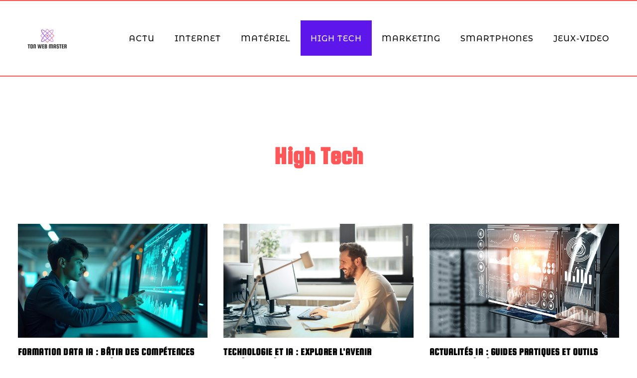

--- FILE ---
content_type: text/html; charset=UTF-8
request_url: https://www.tonwebmaster.com/category/high-tech/
body_size: 14199
content:
<!DOCTYPE html>
<html lang="fr-FR" >
<head>
<meta charset="UTF-8">
<meta name="viewport" content="width=device-width, initial-scale=1.0">
<!-- WP_HEAD() START -->
<meta name='robots' content='index, follow, max-image-preview:large, max-snippet:-1, max-video-preview:-1' />
	<style>img:is([sizes="auto" i], [sizes^="auto," i]) { contain-intrinsic-size: 3000px 1500px }</style>
	
	<!-- This site is optimized with the Yoast SEO plugin v26.3 - https://yoast.com/wordpress/plugins/seo/ -->
	<title>Archives des High Tech - Tonwebmaster</title>
<link data-wpr-hosted-gf-parameters="family=Montserrat%20Alternates%3A100%2C200%2C300%2C400%2C500%2C600%2C700%2C800%2C900%7CSquada%20One%3A100%2C200%2C300%2C400%2C500%2C600%2C700%2C800%2C900&display=swap" href="https://www.tonwebmaster.com/wp-content/cache/fonts/1/google-fonts/css/a/c/5/2f2771ba62604b026732f9e19f8ce.css" rel="stylesheet">
	<link rel="canonical" href="https://www.tonwebmaster.com/category/high-tech/" />
	<link rel="next" href="https://www.tonwebmaster.com/category/high-tech/page/2/" />
	<meta property="og:locale" content="fr_FR" />
	<meta property="og:type" content="article" />
	<meta property="og:title" content="Archives des High Tech - Tonwebmaster" />
	<meta property="og:url" content="https://www.tonwebmaster.com/category/high-tech/" />
	<meta property="og:site_name" content="Tonwebmaster" />
	<meta name="twitter:card" content="summary_large_image" />
	<script type="application/ld+json" class="yoast-schema-graph">{"@context":"https://schema.org","@graph":[{"@type":"CollectionPage","@id":"https://www.tonwebmaster.com/category/high-tech/","url":"https://www.tonwebmaster.com/category/high-tech/","name":"Archives des High Tech - Tonwebmaster","isPartOf":{"@id":"https://www.tonwebmaster.com/#website"},"primaryImageOfPage":{"@id":"https://www.tonwebmaster.com/category/high-tech/#primaryimage"},"image":{"@id":"https://www.tonwebmaster.com/category/high-tech/#primaryimage"},"thumbnailUrl":"https://www.tonwebmaster.com/wp-content/uploads/2025/12/temp-imagejpg.webp","breadcrumb":{"@id":"https://www.tonwebmaster.com/category/high-tech/#breadcrumb"},"inLanguage":"fr-FR"},{"@type":"ImageObject","inLanguage":"fr-FR","@id":"https://www.tonwebmaster.com/category/high-tech/#primaryimage","url":"https://www.tonwebmaster.com/wp-content/uploads/2025/12/temp-imagejpg.webp","contentUrl":"https://www.tonwebmaster.com/wp-content/uploads/2025/12/temp-imagejpg.webp","width":1344,"height":752},{"@type":"BreadcrumbList","@id":"https://www.tonwebmaster.com/category/high-tech/#breadcrumb","itemListElement":[{"@type":"ListItem","position":1,"name":"Accueil","item":"https://www.tonwebmaster.com/"},{"@type":"ListItem","position":2,"name":"High Tech"}]},{"@type":"WebSite","@id":"https://www.tonwebmaster.com/#website","url":"https://www.tonwebmaster.com/","name":"Ton webmaster - Toute l'actualité du web","description":"L&#039;avenir de Informatique.","potentialAction":[{"@type":"SearchAction","target":{"@type":"EntryPoint","urlTemplate":"https://www.tonwebmaster.com/?s={search_term_string}"},"query-input":{"@type":"PropertyValueSpecification","valueRequired":true,"valueName":"search_term_string"}}],"inLanguage":"fr-FR"}]}</script>
	<!-- / Yoast SEO plugin. -->


<link href='https://fonts.gstatic.com' crossorigin rel='preconnect' />
<link rel="alternate" type="application/rss+xml" title="Tonwebmaster &raquo; Flux de la catégorie High Tech" href="https://www.tonwebmaster.com/category/high-tech/feed/" />
<link rel='stylesheet' id='wp-block-library-css' href='https://www.tonwebmaster.com/wp-includes/css/dist/block-library/style.min.css?ver=6.8.3' type='text/css' media='all' />
<style id='classic-theme-styles-inline-css' type='text/css'>
/*! This file is auto-generated */
.wp-block-button__link{color:#fff;background-color:#32373c;border-radius:9999px;box-shadow:none;text-decoration:none;padding:calc(.667em + 2px) calc(1.333em + 2px);font-size:1.125em}.wp-block-file__button{background:#32373c;color:#fff;text-decoration:none}
</style>
<style id='global-styles-inline-css' type='text/css'>
:root{--wp--preset--aspect-ratio--square: 1;--wp--preset--aspect-ratio--4-3: 4/3;--wp--preset--aspect-ratio--3-4: 3/4;--wp--preset--aspect-ratio--3-2: 3/2;--wp--preset--aspect-ratio--2-3: 2/3;--wp--preset--aspect-ratio--16-9: 16/9;--wp--preset--aspect-ratio--9-16: 9/16;--wp--preset--color--black: #000000;--wp--preset--color--cyan-bluish-gray: #abb8c3;--wp--preset--color--white: #ffffff;--wp--preset--color--pale-pink: #f78da7;--wp--preset--color--vivid-red: #cf2e2e;--wp--preset--color--luminous-vivid-orange: #ff6900;--wp--preset--color--luminous-vivid-amber: #fcb900;--wp--preset--color--light-green-cyan: #7bdcb5;--wp--preset--color--vivid-green-cyan: #00d084;--wp--preset--color--pale-cyan-blue: #8ed1fc;--wp--preset--color--vivid-cyan-blue: #0693e3;--wp--preset--color--vivid-purple: #9b51e0;--wp--preset--gradient--vivid-cyan-blue-to-vivid-purple: linear-gradient(135deg,rgba(6,147,227,1) 0%,rgb(155,81,224) 100%);--wp--preset--gradient--light-green-cyan-to-vivid-green-cyan: linear-gradient(135deg,rgb(122,220,180) 0%,rgb(0,208,130) 100%);--wp--preset--gradient--luminous-vivid-amber-to-luminous-vivid-orange: linear-gradient(135deg,rgba(252,185,0,1) 0%,rgba(255,105,0,1) 100%);--wp--preset--gradient--luminous-vivid-orange-to-vivid-red: linear-gradient(135deg,rgba(255,105,0,1) 0%,rgb(207,46,46) 100%);--wp--preset--gradient--very-light-gray-to-cyan-bluish-gray: linear-gradient(135deg,rgb(238,238,238) 0%,rgb(169,184,195) 100%);--wp--preset--gradient--cool-to-warm-spectrum: linear-gradient(135deg,rgb(74,234,220) 0%,rgb(151,120,209) 20%,rgb(207,42,186) 40%,rgb(238,44,130) 60%,rgb(251,105,98) 80%,rgb(254,248,76) 100%);--wp--preset--gradient--blush-light-purple: linear-gradient(135deg,rgb(255,206,236) 0%,rgb(152,150,240) 100%);--wp--preset--gradient--blush-bordeaux: linear-gradient(135deg,rgb(254,205,165) 0%,rgb(254,45,45) 50%,rgb(107,0,62) 100%);--wp--preset--gradient--luminous-dusk: linear-gradient(135deg,rgb(255,203,112) 0%,rgb(199,81,192) 50%,rgb(65,88,208) 100%);--wp--preset--gradient--pale-ocean: linear-gradient(135deg,rgb(255,245,203) 0%,rgb(182,227,212) 50%,rgb(51,167,181) 100%);--wp--preset--gradient--electric-grass: linear-gradient(135deg,rgb(202,248,128) 0%,rgb(113,206,126) 100%);--wp--preset--gradient--midnight: linear-gradient(135deg,rgb(2,3,129) 0%,rgb(40,116,252) 100%);--wp--preset--font-size--small: 13px;--wp--preset--font-size--medium: 20px;--wp--preset--font-size--large: 36px;--wp--preset--font-size--x-large: 42px;--wp--preset--spacing--20: 0.44rem;--wp--preset--spacing--30: 0.67rem;--wp--preset--spacing--40: 1rem;--wp--preset--spacing--50: 1.5rem;--wp--preset--spacing--60: 2.25rem;--wp--preset--spacing--70: 3.38rem;--wp--preset--spacing--80: 5.06rem;--wp--preset--shadow--natural: 6px 6px 9px rgba(0, 0, 0, 0.2);--wp--preset--shadow--deep: 12px 12px 50px rgba(0, 0, 0, 0.4);--wp--preset--shadow--sharp: 6px 6px 0px rgba(0, 0, 0, 0.2);--wp--preset--shadow--outlined: 6px 6px 0px -3px rgba(255, 255, 255, 1), 6px 6px rgba(0, 0, 0, 1);--wp--preset--shadow--crisp: 6px 6px 0px rgba(0, 0, 0, 1);}:where(.is-layout-flex){gap: 0.5em;}:where(.is-layout-grid){gap: 0.5em;}body .is-layout-flex{display: flex;}.is-layout-flex{flex-wrap: wrap;align-items: center;}.is-layout-flex > :is(*, div){margin: 0;}body .is-layout-grid{display: grid;}.is-layout-grid > :is(*, div){margin: 0;}:where(.wp-block-columns.is-layout-flex){gap: 2em;}:where(.wp-block-columns.is-layout-grid){gap: 2em;}:where(.wp-block-post-template.is-layout-flex){gap: 1.25em;}:where(.wp-block-post-template.is-layout-grid){gap: 1.25em;}.has-black-color{color: var(--wp--preset--color--black) !important;}.has-cyan-bluish-gray-color{color: var(--wp--preset--color--cyan-bluish-gray) !important;}.has-white-color{color: var(--wp--preset--color--white) !important;}.has-pale-pink-color{color: var(--wp--preset--color--pale-pink) !important;}.has-vivid-red-color{color: var(--wp--preset--color--vivid-red) !important;}.has-luminous-vivid-orange-color{color: var(--wp--preset--color--luminous-vivid-orange) !important;}.has-luminous-vivid-amber-color{color: var(--wp--preset--color--luminous-vivid-amber) !important;}.has-light-green-cyan-color{color: var(--wp--preset--color--light-green-cyan) !important;}.has-vivid-green-cyan-color{color: var(--wp--preset--color--vivid-green-cyan) !important;}.has-pale-cyan-blue-color{color: var(--wp--preset--color--pale-cyan-blue) !important;}.has-vivid-cyan-blue-color{color: var(--wp--preset--color--vivid-cyan-blue) !important;}.has-vivid-purple-color{color: var(--wp--preset--color--vivid-purple) !important;}.has-black-background-color{background-color: var(--wp--preset--color--black) !important;}.has-cyan-bluish-gray-background-color{background-color: var(--wp--preset--color--cyan-bluish-gray) !important;}.has-white-background-color{background-color: var(--wp--preset--color--white) !important;}.has-pale-pink-background-color{background-color: var(--wp--preset--color--pale-pink) !important;}.has-vivid-red-background-color{background-color: var(--wp--preset--color--vivid-red) !important;}.has-luminous-vivid-orange-background-color{background-color: var(--wp--preset--color--luminous-vivid-orange) !important;}.has-luminous-vivid-amber-background-color{background-color: var(--wp--preset--color--luminous-vivid-amber) !important;}.has-light-green-cyan-background-color{background-color: var(--wp--preset--color--light-green-cyan) !important;}.has-vivid-green-cyan-background-color{background-color: var(--wp--preset--color--vivid-green-cyan) !important;}.has-pale-cyan-blue-background-color{background-color: var(--wp--preset--color--pale-cyan-blue) !important;}.has-vivid-cyan-blue-background-color{background-color: var(--wp--preset--color--vivid-cyan-blue) !important;}.has-vivid-purple-background-color{background-color: var(--wp--preset--color--vivid-purple) !important;}.has-black-border-color{border-color: var(--wp--preset--color--black) !important;}.has-cyan-bluish-gray-border-color{border-color: var(--wp--preset--color--cyan-bluish-gray) !important;}.has-white-border-color{border-color: var(--wp--preset--color--white) !important;}.has-pale-pink-border-color{border-color: var(--wp--preset--color--pale-pink) !important;}.has-vivid-red-border-color{border-color: var(--wp--preset--color--vivid-red) !important;}.has-luminous-vivid-orange-border-color{border-color: var(--wp--preset--color--luminous-vivid-orange) !important;}.has-luminous-vivid-amber-border-color{border-color: var(--wp--preset--color--luminous-vivid-amber) !important;}.has-light-green-cyan-border-color{border-color: var(--wp--preset--color--light-green-cyan) !important;}.has-vivid-green-cyan-border-color{border-color: var(--wp--preset--color--vivid-green-cyan) !important;}.has-pale-cyan-blue-border-color{border-color: var(--wp--preset--color--pale-cyan-blue) !important;}.has-vivid-cyan-blue-border-color{border-color: var(--wp--preset--color--vivid-cyan-blue) !important;}.has-vivid-purple-border-color{border-color: var(--wp--preset--color--vivid-purple) !important;}.has-vivid-cyan-blue-to-vivid-purple-gradient-background{background: var(--wp--preset--gradient--vivid-cyan-blue-to-vivid-purple) !important;}.has-light-green-cyan-to-vivid-green-cyan-gradient-background{background: var(--wp--preset--gradient--light-green-cyan-to-vivid-green-cyan) !important;}.has-luminous-vivid-amber-to-luminous-vivid-orange-gradient-background{background: var(--wp--preset--gradient--luminous-vivid-amber-to-luminous-vivid-orange) !important;}.has-luminous-vivid-orange-to-vivid-red-gradient-background{background: var(--wp--preset--gradient--luminous-vivid-orange-to-vivid-red) !important;}.has-very-light-gray-to-cyan-bluish-gray-gradient-background{background: var(--wp--preset--gradient--very-light-gray-to-cyan-bluish-gray) !important;}.has-cool-to-warm-spectrum-gradient-background{background: var(--wp--preset--gradient--cool-to-warm-spectrum) !important;}.has-blush-light-purple-gradient-background{background: var(--wp--preset--gradient--blush-light-purple) !important;}.has-blush-bordeaux-gradient-background{background: var(--wp--preset--gradient--blush-bordeaux) !important;}.has-luminous-dusk-gradient-background{background: var(--wp--preset--gradient--luminous-dusk) !important;}.has-pale-ocean-gradient-background{background: var(--wp--preset--gradient--pale-ocean) !important;}.has-electric-grass-gradient-background{background: var(--wp--preset--gradient--electric-grass) !important;}.has-midnight-gradient-background{background: var(--wp--preset--gradient--midnight) !important;}.has-small-font-size{font-size: var(--wp--preset--font-size--small) !important;}.has-medium-font-size{font-size: var(--wp--preset--font-size--medium) !important;}.has-large-font-size{font-size: var(--wp--preset--font-size--large) !important;}.has-x-large-font-size{font-size: var(--wp--preset--font-size--x-large) !important;}
:where(.wp-block-post-template.is-layout-flex){gap: 1.25em;}:where(.wp-block-post-template.is-layout-grid){gap: 1.25em;}
:where(.wp-block-columns.is-layout-flex){gap: 2em;}:where(.wp-block-columns.is-layout-grid){gap: 2em;}
:root :where(.wp-block-pullquote){font-size: 1.5em;line-height: 1.6;}
</style>
<link data-minify="1" rel='stylesheet' id='oxygen-css' href='https://www.tonwebmaster.com/wp-content/cache/min/1/wp-content/plugins/oxygen/component-framework/oxygen.css?ver=1742972198' type='text/css' media='all' />
<style id='rocket-lazyload-inline-css' type='text/css'>
.rll-youtube-player{position:relative;padding-bottom:56.23%;height:0;overflow:hidden;max-width:100%;}.rll-youtube-player:focus-within{outline: 2px solid currentColor;outline-offset: 5px;}.rll-youtube-player iframe{position:absolute;top:0;left:0;width:100%;height:100%;z-index:100;background:0 0}.rll-youtube-player img{bottom:0;display:block;left:0;margin:auto;max-width:100%;width:100%;position:absolute;right:0;top:0;border:none;height:auto;-webkit-transition:.4s all;-moz-transition:.4s all;transition:.4s all}.rll-youtube-player img:hover{-webkit-filter:brightness(75%)}.rll-youtube-player .play{height:100%;width:100%;left:0;top:0;position:absolute;background:var(--wpr-bg-887c67a3-5609-4b10-b20c-98f9e54c280f) no-repeat center;background-color: transparent !important;cursor:pointer;border:none;}
</style>
<script type="text/javascript" src="https://www.tonwebmaster.com/wp-includes/js/jquery/jquery.min.js?ver=3.7.1" id="jquery-core-js"></script>
<link rel="https://api.w.org/" href="https://www.tonwebmaster.com/wp-json/" /><link rel="alternate" title="JSON" type="application/json" href="https://www.tonwebmaster.com/wp-json/wp/v2/categories/5" /><link rel="EditURI" type="application/rsd+xml" title="RSD" href="https://www.tonwebmaster.com/xmlrpc.php?rsd" />
<meta name="generator" content="WordPress 6.8.3" />
<meta name="robots" content="noarchive"><link rel="icon" href="https://www.tonwebmaster.com/wp-content/uploads/2023/03/cropped-Logo-tonwebmaster-32x32.png" sizes="32x32" />
<link rel="icon" href="https://www.tonwebmaster.com/wp-content/uploads/2023/03/cropped-Logo-tonwebmaster-192x192.png" sizes="192x192" />
<link rel="apple-touch-icon" href="https://www.tonwebmaster.com/wp-content/uploads/2023/03/cropped-Logo-tonwebmaster-180x180.png" />
<meta name="msapplication-TileImage" content="https://www.tonwebmaster.com/wp-content/uploads/2023/03/cropped-Logo-tonwebmaster-270x270.png" />
		<style type="text/css" id="wp-custom-css">
			a.oxy-read-more {
    background: #5e17eb !important;
    color: #fff !important;
    border: 0px !important;
}
#_posts_grid-6-300 span.page-numbers {
    background: #5e17eb;
}
a.next.page-numbers {
    color: #000 !important;
}
#_posts_grid-37-142 .oxy-post {
    margin-bottom: 1rem !important;
}
#_posts_grid-71-142 .oxy-post {
    margin-bottom: 1rem !important;
}
.oxy-post-image-overlay {
    background: #00000082 !important;
}
#_posts_grid-37-142 .oxy-post-image-fixed-ratio {
    padding-bottom: 65% !important;
}
.single img {
    width: 100%;
    height: auto;
}
		</style>
		<link data-minify="1" rel='stylesheet' id='oxygen-cache-108-css' href='https://www.tonwebmaster.com/wp-content/cache/min/1/wp-content/uploads/oxygen/css/108.css?ver=1742972198' type='text/css' media='all' />
<link data-minify="1" rel='stylesheet' id='oxygen-cache-105-css' href='https://www.tonwebmaster.com/wp-content/cache/min/1/wp-content/uploads/oxygen/css/105.css?ver=1742972198' type='text/css' media='all' />
<link data-minify="1" rel='stylesheet' id='oxygen-universal-styles-css' href='https://www.tonwebmaster.com/wp-content/cache/background-css/1/www.tonwebmaster.com/wp-content/cache/min/1/wp-content/uploads/oxygen/css/universal.css?ver=1742972199&wpr_t=1767897728' type='text/css' media='all' />
<noscript><style id="rocket-lazyload-nojs-css">.rll-youtube-player, [data-lazy-src]{display:none !important;}</style></noscript><!-- END OF WP_HEAD() -->
<style id="wpr-lazyload-bg-container"></style><style id="wpr-lazyload-bg-exclusion"></style>
<noscript>
<style id="wpr-lazyload-bg-nostyle">.oxy-pro-menu .oxy-pro-menu-off-canvas-container,.oxy-pro-menu .oxy-pro-menu-open-container{--wpr-bg-27e9746c-6682-4d1a-9f5d-5217174dd64a: url('https://www.tonwebmaster.com/wp-content/cache/min/1/wp-content/uploads/oxygen/css/');}.rll-youtube-player .play{--wpr-bg-887c67a3-5609-4b10-b20c-98f9e54c280f: url('https://www.tonwebmaster.com/wp-content/plugins/wp-rocket/assets/img/youtube.png');}</style>
</noscript>
<script type="application/javascript">const rocket_pairs = [{"selector":".oxy-pro-menu .oxy-pro-menu-off-canvas-container,.oxy-pro-menu .oxy-pro-menu-open-container","style":".oxy-pro-menu .oxy-pro-menu-off-canvas-container,.oxy-pro-menu .oxy-pro-menu-open-container{--wpr-bg-27e9746c-6682-4d1a-9f5d-5217174dd64a: url('https:\/\/www.tonwebmaster.com\/wp-content\/cache\/min\/1\/wp-content\/uploads\/oxygen\/css\/');}","hash":"27e9746c-6682-4d1a-9f5d-5217174dd64a","url":"https:\/\/www.tonwebmaster.com\/wp-content\/cache\/min\/1\/wp-content\/uploads\/oxygen\/css\/"},{"selector":".rll-youtube-player .play","style":".rll-youtube-player .play{--wpr-bg-887c67a3-5609-4b10-b20c-98f9e54c280f: url('https:\/\/www.tonwebmaster.com\/wp-content\/plugins\/wp-rocket\/assets\/img\/youtube.png');}","hash":"887c67a3-5609-4b10-b20c-98f9e54c280f","url":"https:\/\/www.tonwebmaster.com\/wp-content\/plugins\/wp-rocket\/assets\/img\/youtube.png"}]; const rocket_excluded_pairs = [];</script><meta name="generator" content="WP Rocket 3.20.0.3" data-wpr-features="wpr_lazyload_css_bg_img wpr_minify_js wpr_lazyload_images wpr_lazyload_iframes wpr_image_dimensions wpr_minify_css wpr_preload_links wpr_host_fonts_locally" /></head>
<body class="archive category category-high-tech category-5 wp-theme-oxygen-is-not-a-theme  wp-embed-responsive oxygen-body" >




						<header id="_header-2-225" class="oxy-header-wrapper oxy-overlay-header oxy-header" ><div id="_header_row-10-225" class="oxy-header-row" ><div data-rocket-location-hash="aecc3a1b4dad556085711e5cd1b06f2c" class="oxy-header-container"><div id="_header_left-11-225" class="oxy-header-left" ><a id="link-12-225" class="ct-link atomic-logo" href="/" target="_self"  ><img width="150" height="150"  id="image-13-225" alt="" src="data:image/svg+xml,%3Csvg%20xmlns='http://www.w3.org/2000/svg'%20viewBox='0%200%20150%20150'%3E%3C/svg%3E" class="ct-image" srcset="" data-lazy-sizes="(max-width: 150px) 100vw, 150px" data-lazy-src="https://www.tonwebmaster.com/wp-content/uploads/2023/03/Logo-tonwebmaster-150x150.png" /><noscript><img width="150" height="150"  id="image-13-225" alt="" src="https://www.tonwebmaster.com/wp-content/uploads/2023/03/Logo-tonwebmaster-150x150.png" class="ct-image" srcset="" sizes="(max-width: 150px) 100vw, 150px" /></noscript></a></div><div id="_header_center-14-225" class="oxy-header-center" ></div><div id="_header_right-15-225" class="oxy-header-right" ><div id="div_block-16-225" class="ct-div-block" ><nav id="_nav_menu-17-225" class="oxy-nav-menu oxy-nav-menu-dropdowns" ><div class='oxy-menu-toggle'><div class='oxy-nav-menu-hamburger-wrap'><div class='oxy-nav-menu-hamburger'><div class='oxy-nav-menu-hamburger-line'></div><div class='oxy-nav-menu-hamburger-line'></div><div class='oxy-nav-menu-hamburger-line'></div></div></div></div><div class="menu-mainmenu-container"><ul id="menu-mainmenu" class="oxy-nav-menu-list"><li id="menu-item-13" class="menu-item menu-item-type-taxonomy menu-item-object-category menu-item-13"><a href="https://www.tonwebmaster.com/category/actu/">Actu</a></li>
<li id="menu-item-14" class="menu-item menu-item-type-taxonomy menu-item-object-category menu-item-14"><a href="https://www.tonwebmaster.com/category/internet/">Internet</a></li>
<li id="menu-item-15" class="menu-item menu-item-type-taxonomy menu-item-object-category menu-item-15"><a href="https://www.tonwebmaster.com/category/materiel/">Matériel</a></li>
<li id="menu-item-16" class="menu-item menu-item-type-taxonomy menu-item-object-category current-menu-item menu-item-16"><a href="https://www.tonwebmaster.com/category/high-tech/" aria-current="page">High Tech</a></li>
<li id="menu-item-17" class="menu-item menu-item-type-taxonomy menu-item-object-category menu-item-17"><a href="https://www.tonwebmaster.com/category/marketing/">Marketing</a></li>
<li id="menu-item-18" class="menu-item menu-item-type-taxonomy menu-item-object-category menu-item-18"><a href="https://www.tonwebmaster.com/category/smartphones/">Smartphones</a></li>
<li id="menu-item-19" class="menu-item menu-item-type-taxonomy menu-item-object-category menu-item-19"><a href="https://www.tonwebmaster.com/category/jeux-video/">Jeux-video</a></li>
</ul></div></nav></div></div></div></div></header>
		<section id="section-3-300" class=" ct-section" ><div data-rocket-location-hash="95d405c58f2be610c435a5a9c908ea71" class="ct-section-inner-wrap"><h1 id="text_block-7-105" class="ct-text-block" ><span id="span-8-105" class="ct-span" ><a href="https://www.tonwebmaster.com/category/high-tech/" rel="tag">High Tech</a></span></h1>        
                <div id="_posts_grid-6-300" class='oxy-easy-posts oxy-posts-grid' >
                    <div class='oxy-posts'>
                 <div class='oxy-post'>
  
    <a class='oxy-post-image' href='https://www.tonwebmaster.com/formation-data-ia-batir-des-competences-techniques-pour-les-metiers-du-futur/'>
      <div data-bg="https://www.tonwebmaster.com/wp-content/uploads/2025/12/temp-imagejpg.webp" class='oxy-post-image-fixed-ratio rocket-lazyload' style=''>
      </div>
      
      
      
	</a>
 <h2> 
	<a class='oxy-post-title' href='https://www.tonwebmaster.com/formation-data-ia-batir-des-competences-techniques-pour-les-metiers-du-futur/'>Formation data ia : bâtir des compétences techniques pour les métiers du futur</a>
	</h2>


	<div class='oxy-post-content'>
		<p>Face à la montée en puissance de l’intelligence artificielle, la demande de professionnels formés dans les domaines data explose. Ces dernières années, le big data, le machine learning et la business intelligence sont devenus indispensables pour transformer la masse d’informations disponibles en décisions stratégiques. Chacun souhaite se positionner sur ces métiers innovants, mais comment choisir [&hellip;]</p>
	</div>

	<a href='https://www.tonwebmaster.com/formation-data-ia-batir-des-competences-techniques-pour-les-metiers-du-futur/' class='oxy-read-more'>Lire la suite</a>

</div> <div class='oxy-post'>
  
    <a class='oxy-post-image' href='https://www.tonwebmaster.com/technologie-et-ia-explorer-lavenir-numerique-des-aujourdhui/'>
      <div data-bg="https://www.tonwebmaster.com/wp-content/uploads/2025/12/temp-imagejpg-1-scaled.jpg" class='oxy-post-image-fixed-ratio rocket-lazyload' style=''>
      </div>
      
      
      
	</a>
 <h2> 
	<a class='oxy-post-title' href='https://www.tonwebmaster.com/technologie-et-ia-explorer-lavenir-numerique-des-aujourdhui/'>Technologie et ia : explorer l'avenir numérique dès aujourd'hui</a>
	</h2>


	<div class='oxy-post-content'>
		<p>L'évolution des technologies et de l'intelligence artificielle : une révolution en marche L'intelligence artificielle et les technologies modernes fusionnent pour créer une révolution numérique sans précédent. Cette convergence transforme radicalement nos modes de vie et de travail. Selon Statista (2024), le marché mondial de l'IA devrait atteindre 1 847 milliards de dollars d'ici 2030, illustrant [&hellip;]</p>
	</div>

	<a href='https://www.tonwebmaster.com/technologie-et-ia-explorer-lavenir-numerique-des-aujourdhui/' class='oxy-read-more'>Lire la suite</a>

</div> <div class='oxy-post'>
  
    <a class='oxy-post-image' href='https://www.tonwebmaster.com/actualites-ia-guides-pratiques-et-outils-innovants-a-decouvrir/'>
      <div data-bg="https://www.tonwebmaster.com/wp-content/uploads/2025/12/temp-imagejpg.jpg" class='oxy-post-image-fixed-ratio rocket-lazyload' style=''>
      </div>
      
      
      
	</a>
 <h2> 
	<a class='oxy-post-title' href='https://www.tonwebmaster.com/actualites-ia-guides-pratiques-et-outils-innovants-a-decouvrir/'>Actualités ia : guides pratiques et outils innovants à découvrir</a>
	</h2>


	<div class='oxy-post-content'>
		<p>Découvrir l'actualité récente en intelligence artificielle : Une révolution en marche L'intelligence artificielle transforme notre quotidien à une vitesse vertigineuse. Selon McKinsey, le marché mondial de l'IA devrait atteindre 1 300 milliards de dollars d'ici 2030, soit une croissance de 20% par an depuis 2024. Cette explosion technologique redéfinit les codes du travail et de [&hellip;]</p>
	</div>

	<a href='https://www.tonwebmaster.com/actualites-ia-guides-pratiques-et-outils-innovants-a-decouvrir/' class='oxy-read-more'>Lire la suite</a>

</div> <div class='oxy-post'>
  
    <a class='oxy-post-image' href='https://www.tonwebmaster.com/decouvrez-les-services-de-reparation-informatique-a-clermont-ferrand/'>
      <div data-bg="https://www.tonwebmaster.com/wp-content/uploads/2024/11/discover-computer-repair-services-in-clermont-ferrand.jpeg" class='oxy-post-image-fixed-ratio rocket-lazyload' style=''>
      </div>
      
      
      
	</a>
 <h2> 
	<a class='oxy-post-title' href='https://www.tonwebmaster.com/decouvrez-les-services-de-reparation-informatique-a-clermont-ferrand/'>Découvrez les services de réparation informatique à Clermont-Ferrand</a>
	</h2>


	<div class='oxy-post-content'>
		<p>Notre société est devenue intrinsèquement liée aux technologies de l’information. Pour les entreprises comme pour les particuliers, les processus de travail, la transaction financière et les interactions sociales y reposent. Une panne informatique peut ainsi avoir des conséquences désastreuses. Pas de panique, Microspeed est là pour y porter remède. Pourquoi faire appel à un professionnel [&hellip;]</p>
	</div>

	<a href='https://www.tonwebmaster.com/decouvrez-les-services-de-reparation-informatique-a-clermont-ferrand/' class='oxy-read-more'>Lire la suite</a>

</div> <div class='oxy-post'>
  
    <a class='oxy-post-image' href='https://www.tonwebmaster.com/comment-les-nouvelles-technologies-transforment-elles-notre-quotidien/'>
      <div data-bg="https://www.tonwebmaster.com/wp-content/uploads/2024/03/eusvweosble.jpg" class='oxy-post-image-fixed-ratio rocket-lazyload' style=''>
      </div>
      
      
      
	</a>
 <h2> 
	<a class='oxy-post-title' href='https://www.tonwebmaster.com/comment-les-nouvelles-technologies-transforment-elles-notre-quotidien/'>Comment les nouvelles technologies transforment-elles notre quotidien?</a>
	</h2>


	<div class='oxy-post-content'>
		<p>Dans notre monde en constante évolution, les technologies ont pris une place considérable dans notre quotidien. Elles ont considérablement transformé notre façon de vivre, de travailler et de communiquer. Dans cet article, nous allons explorer comment ces nouvelles technologies changent notre vie quotidienne, comment elles influencent notre travail, nos moyens de communication, notre façon de [&hellip;]</p>
	</div>

	<a href='https://www.tonwebmaster.com/comment-les-nouvelles-technologies-transforment-elles-notre-quotidien/' class='oxy-read-more'>Lire la suite</a>

</div> <div class='oxy-post'>
  
    <a class='oxy-post-image' href='https://www.tonwebmaster.com/les-meilleurs-reglages-de-votre-apple-iphone-14-pour-la-photographie-de-portrait-professionnelle/'>
      <div data-bg="https://www.tonwebmaster.com/wp-content/uploads/2024/03/les-meilleurs-reglages-de-votre-apple-iphone-14-pour-la-photographie-de-portrait-professionnelle.jpg" class='oxy-post-image-fixed-ratio rocket-lazyload' style=''>
      </div>
      
      
      
	</a>
 <h2> 
	<a class='oxy-post-title' href='https://www.tonwebmaster.com/les-meilleurs-reglages-de-votre-apple-iphone-14-pour-la-photographie-de-portrait-professionnelle/'>Les meilleurs réglages de votre Apple iPhone 14 pour la photographie de portrait professionnelle</a>
	</h2>


	<div class='oxy-post-content'>
		<p>En ce début d&rsquo;année 2024, votre Apple iPhone 14 est sans doute l&rsquo;un des plus précieux outils à votre disposition pour capturer des moments inoubliables. Que vous soyez un amateur de photographie ou un professionnel en quête de la perfection, cet article est fait pour vous. Il vous guidera à travers les meilleurs réglages de [&hellip;]</p>
	</div>

	<a href='https://www.tonwebmaster.com/les-meilleurs-reglages-de-votre-apple-iphone-14-pour-la-photographie-de-portrait-professionnelle/' class='oxy-read-more'>Lire la suite</a>

</div> <div class='oxy-post'>
  
    <a class='oxy-post-image' href='https://www.tonwebmaster.com/comment-utiliser-votre-samsung-galaxy-watch-4-pour-un-suivi-avance-du-sommeil/'>
      <div data-bg="https://www.tonwebmaster.com/wp-content/uploads/2024/03/comment-utiliser-votre-samsung-galaxy-watch-4-pour-un-suivi-avance-du-sommeil.jpg" class='oxy-post-image-fixed-ratio rocket-lazyload' style=''>
      </div>
      
      
      
	</a>
 <h2> 
	<a class='oxy-post-title' href='https://www.tonwebmaster.com/comment-utiliser-votre-samsung-galaxy-watch-4-pour-un-suivi-avance-du-sommeil/'>Comment utiliser votre Samsung Galaxy Watch 4 pour un suivi avancé du sommeil ?</a>
	</h2>


	<div class='oxy-post-content'>
		<p>Vous êtes-vous déjà demandé comment votre sommeil pourrait être amélioré en utilisant un simple accessoire high-tech ? Rassurez-vous, vous n&rsquo;êtes pas seuls. De nos jours, le suivi du sommeil est devenu une tendance incontournable. Il est temps pour vous de découvrir comment votre Samsung Galaxy Watch 4 peut vous aider à obtenir une mesure plus [&hellip;]</p>
	</div>

	<a href='https://www.tonwebmaster.com/comment-utiliser-votre-samsung-galaxy-watch-4-pour-un-suivi-avance-du-sommeil/' class='oxy-read-more'>Lire la suite</a>

</div> <div class='oxy-post'>
  
    <a class='oxy-post-image' href='https://www.tonwebmaster.com/guide-pour-choisir-le-meilleur-lave-vaisselle-intelligent-bosch-en-2024/'>
      <div data-bg="https://www.tonwebmaster.com/wp-content/uploads/2024/03/guide-pour-choisir-le-meilleur-lave-vaisselle-intelligent-bosch-en-2024-scaled.jpg" class='oxy-post-image-fixed-ratio rocket-lazyload' style=''>
      </div>
      
      
      
	</a>
 <h2> 
	<a class='oxy-post-title' href='https://www.tonwebmaster.com/guide-pour-choisir-le-meilleur-lave-vaisselle-intelligent-bosch-en-2024/'>Guide pour choisir le meilleur lave-vaisselle intelligent Bosch en 2024</a>
	</h2>


	<div class='oxy-post-content'>
		<p>Nous rêvons tous d&rsquo;une cuisine équipée qui nous facilite la vie. Imaginez une cuisine avec des appareils intelligents prêts à faire le travail à votre place. Un lave-vaisselle Bosch par exemple, capable de laver vos vaisselles de manière optimale tout en économisant de l&rsquo;eau et de l&rsquo;énergie. Dans cet article, nous allons vous guider pour [&hellip;]</p>
	</div>

	<a href='https://www.tonwebmaster.com/guide-pour-choisir-le-meilleur-lave-vaisselle-intelligent-bosch-en-2024/' class='oxy-read-more'>Lire la suite</a>

</div> <div class='oxy-post'>
  
    <a class='oxy-post-image' href='https://www.tonwebmaster.com/comment-utiliser-les-applications-de-meditation-pour-ameliorer-votre-bien-etre-mental/'>
      <div data-bg="https://www.tonwebmaster.com/wp-content/uploads/2024/11/how-to-use-meditation-apps-to-enhance-your-mental-well-being.jpeg" class='oxy-post-image-fixed-ratio rocket-lazyload' style=''>
      </div>
      
      
      
	</a>
 <h2> 
	<a class='oxy-post-title' href='https://www.tonwebmaster.com/comment-utiliser-les-applications-de-meditation-pour-ameliorer-votre-bien-etre-mental/'>Comment utiliser les applications de méditation pour améliorer votre bien-être mental ?</a>
	</h2>


	<div class='oxy-post-content'>
		<p>La méditation a toujours été une pratique ancestrale destinée à apaiser le corps et l’esprit. Mais aujourd&rsquo;hui, elle prend une nouvelle forme, plus moderne, plus accessible : celle des applications mobiles. Chacun peut avoir accès à sa dose quotidienne de sérénité, simplement en tapotant sur un écran. Mais comment utiliser ces applications pour améliorer votre [&hellip;]</p>
	</div>

	<a href='https://www.tonwebmaster.com/comment-utiliser-les-applications-de-meditation-pour-ameliorer-votre-bien-etre-mental/' class='oxy-read-more'>Lire la suite</a>

</div> <div class='oxy-post'>
  
    <a class='oxy-post-image' href='https://www.tonwebmaster.com/quels-sont-les-meilleurs-accessoires-pour-ameliorer-lergonomie-de-votre-poste-de-travail-a-domicile/'>
      <div data-bg="https://www.tonwebmaster.com/wp-content/uploads/2024/11/what-are-the-best-accessories-to-enhance-the-ergonomics-of-your-home-office.jpeg" class='oxy-post-image-fixed-ratio rocket-lazyload' style=''>
      </div>
      
      
      
	</a>
 <h2> 
	<a class='oxy-post-title' href='https://www.tonwebmaster.com/quels-sont-les-meilleurs-accessoires-pour-ameliorer-lergonomie-de-votre-poste-de-travail-a-domicile/'>Quels sont les meilleurs accessoires pour améliorer l&rsquo;ergonomie de votre poste de travail à domicile ?</a>
	</h2>


	<div class='oxy-post-content'>
		<p>Le travail à domicile est devenu la nouvelle norme, surtout avec la pandémie de COVID-19 qui a accéléré cette transition. Que vous soyez un entrepreneur indépendant ou un employé en télétravail, il est essentiel d&rsquo;aménager un espace de travail confortable et fonctionnel pour maximiser votre productivité. C&rsquo;est pourquoi nous avons rassemblé une liste d&rsquo;accessoires indispensables [&hellip;]</p>
	</div>

	<a href='https://www.tonwebmaster.com/quels-sont-les-meilleurs-accessoires-pour-ameliorer-lergonomie-de-votre-poste-de-travail-a-domicile/' class='oxy-read-more'>Lire la suite</a>

</div>            </div>
                        <div class='oxy-easy-posts-pages'>
                <span aria-current="page" class="page-numbers current">1</span>
<a class="page-numbers" href="https://www.tonwebmaster.com/category/high-tech/page/2/">2</a>
<a class="next page-numbers" href="https://www.tonwebmaster.com/category/high-tech/page/2/">Suivant »</a>            </div>
                            </div>
                </div></section><section id="section-20-225" class=" ct-section" ><div class="ct-section-inner-wrap"><div id="new_columns-59-108" class="ct-new-columns" ><div id="div_block-60-108" class="ct-div-block" ><a id="link_text-62-108" class="ct-link-text" href="https://tonwebmaster.com/mentions-legales"   >Mentions Légales |&nbsp;</a><a id="link_text-63-108" class="ct-link-text" href="https://tonwebmaster.com/politique-de-confidentialite"   >Politique de confidentialité |&nbsp;</a><a id="link_text-64-108" class="ct-link-text" href="https://tonwebmaster.com/contact"   >Contact</a></div><div id="div_block-61-108" class="ct-div-block" ><div id="text_block-65-108" class="ct-text-block" >Copyright 2023. Tous Droits Réservés</div></div></div><a id="link-66-108" class="ct-link oxel_back_to_top_container" href="#top" target="_self"  ><div id="code_block-67-108" class="ct-code-block" ><!-- --></div><div id="fancy_icon-68-108" class="ct-fancy-icon oxel_back_to_top_icon" ><svg id="svg-fancy_icon-68-108"><use xlink:href="#FontAwesomeicon-angle-double-up"></use></svg></div></a></div></section>	<!-- WP_FOOTER -->
<script type="speculationrules">
{"prefetch":[{"source":"document","where":{"and":[{"href_matches":"\/*"},{"not":{"href_matches":["\/wp-*.php","\/wp-admin\/*","\/wp-content\/uploads\/*","\/wp-content\/*","\/wp-content\/plugins\/*","\/wp-content\/themes\/oxygen-bare-minimum-theme\/*","\/wp-content\/themes\/oxygen-is-not-a-theme\/*","\/*\\?(.+)"]}},{"not":{"selector_matches":"a[rel~=\"nofollow\"]"}},{"not":{"selector_matches":".no-prefetch, .no-prefetch a"}}]},"eagerness":"conservative"}]}
</script>
<style>.ct-FontAwesomeicon-angle-double-up{width:0.64285714285714em}</style>
<?xml version="1.0"?><svg xmlns="http://www.w3.org/2000/svg" xmlns:xlink="http://www.w3.org/1999/xlink" aria-hidden="true" style="position: absolute; width: 0; height: 0; overflow: hidden;" version="1.1"><defs><symbol id="FontAwesomeicon-angle-double-up" viewBox="0 0 18 28"><title>angle-double-up</title><path d="M16.797 20.5c0 0.125-0.063 0.266-0.156 0.359l-0.781 0.781c-0.094 0.094-0.219 0.156-0.359 0.156-0.125 0-0.266-0.063-0.359-0.156l-6.141-6.141-6.141 6.141c-0.094 0.094-0.234 0.156-0.359 0.156s-0.266-0.063-0.359-0.156l-0.781-0.781c-0.094-0.094-0.156-0.234-0.156-0.359s0.063-0.266 0.156-0.359l7.281-7.281c0.094-0.094 0.234-0.156 0.359-0.156s0.266 0.063 0.359 0.156l7.281 7.281c0.094 0.094 0.156 0.234 0.156 0.359zM16.797 14.5c0 0.125-0.063 0.266-0.156 0.359l-0.781 0.781c-0.094 0.094-0.219 0.156-0.359 0.156-0.125 0-0.266-0.063-0.359-0.156l-6.141-6.141-6.141 6.141c-0.094 0.094-0.234 0.156-0.359 0.156s-0.266-0.063-0.359-0.156l-0.781-0.781c-0.094-0.094-0.156-0.234-0.156-0.359s0.063-0.266 0.156-0.359l7.281-7.281c0.094-0.094 0.234-0.156 0.359-0.156s0.266 0.063 0.359 0.156l7.281 7.281c0.094 0.094 0.156 0.234 0.156 0.359z"/></symbol></defs></svg>
		<script type="text/javascript">
			jQuery(document).ready(function() {
				jQuery('body').on('click', '.oxy-menu-toggle', function() {
					jQuery(this).parent('.oxy-nav-menu').toggleClass('oxy-nav-menu-open');
					jQuery('body').toggleClass('oxy-nav-menu-prevent-overflow');
					jQuery('html').toggleClass('oxy-nav-menu-prevent-overflow');
				});
				var selector = '.oxy-nav-menu-open .menu-item a[href*="#"]';
				jQuery('body').on('click', selector, function(){
					jQuery('.oxy-nav-menu-open').removeClass('oxy-nav-menu-open');
					jQuery('body').removeClass('oxy-nav-menu-prevent-overflow');
					jQuery('html').removeClass('oxy-nav-menu-prevent-overflow');
					jQuery(this).click();
				});
			});
		</script>

	<script type="text/javascript" id="rocket-browser-checker-js-after">
/* <![CDATA[ */
"use strict";var _createClass=function(){function defineProperties(target,props){for(var i=0;i<props.length;i++){var descriptor=props[i];descriptor.enumerable=descriptor.enumerable||!1,descriptor.configurable=!0,"value"in descriptor&&(descriptor.writable=!0),Object.defineProperty(target,descriptor.key,descriptor)}}return function(Constructor,protoProps,staticProps){return protoProps&&defineProperties(Constructor.prototype,protoProps),staticProps&&defineProperties(Constructor,staticProps),Constructor}}();function _classCallCheck(instance,Constructor){if(!(instance instanceof Constructor))throw new TypeError("Cannot call a class as a function")}var RocketBrowserCompatibilityChecker=function(){function RocketBrowserCompatibilityChecker(options){_classCallCheck(this,RocketBrowserCompatibilityChecker),this.passiveSupported=!1,this._checkPassiveOption(this),this.options=!!this.passiveSupported&&options}return _createClass(RocketBrowserCompatibilityChecker,[{key:"_checkPassiveOption",value:function(self){try{var options={get passive(){return!(self.passiveSupported=!0)}};window.addEventListener("test",null,options),window.removeEventListener("test",null,options)}catch(err){self.passiveSupported=!1}}},{key:"initRequestIdleCallback",value:function(){!1 in window&&(window.requestIdleCallback=function(cb){var start=Date.now();return setTimeout(function(){cb({didTimeout:!1,timeRemaining:function(){return Math.max(0,50-(Date.now()-start))}})},1)}),!1 in window&&(window.cancelIdleCallback=function(id){return clearTimeout(id)})}},{key:"isDataSaverModeOn",value:function(){return"connection"in navigator&&!0===navigator.connection.saveData}},{key:"supportsLinkPrefetch",value:function(){var elem=document.createElement("link");return elem.relList&&elem.relList.supports&&elem.relList.supports("prefetch")&&window.IntersectionObserver&&"isIntersecting"in IntersectionObserverEntry.prototype}},{key:"isSlowConnection",value:function(){return"connection"in navigator&&"effectiveType"in navigator.connection&&("2g"===navigator.connection.effectiveType||"slow-2g"===navigator.connection.effectiveType)}}]),RocketBrowserCompatibilityChecker}();
/* ]]> */
</script>
<script type="text/javascript" id="rocket-preload-links-js-extra">
/* <![CDATA[ */
var RocketPreloadLinksConfig = {"excludeUris":"\/(?:.+\/)?feed(?:\/(?:.+\/?)?)?$|\/(?:.+\/)?embed\/|\/(index.php\/)?(.*)wp-json(\/.*|$)|\/refer\/|\/go\/|\/recommend\/|\/recommends\/","usesTrailingSlash":"1","imageExt":"jpg|jpeg|gif|png|tiff|bmp|webp|avif|pdf|doc|docx|xls|xlsx|php","fileExt":"jpg|jpeg|gif|png|tiff|bmp|webp|avif|pdf|doc|docx|xls|xlsx|php|html|htm","siteUrl":"https:\/\/www.tonwebmaster.com","onHoverDelay":"100","rateThrottle":"3"};
/* ]]> */
</script>
<script type="text/javascript" id="rocket-preload-links-js-after">
/* <![CDATA[ */
(function() {
"use strict";var r="function"==typeof Symbol&&"symbol"==typeof Symbol.iterator?function(e){return typeof e}:function(e){return e&&"function"==typeof Symbol&&e.constructor===Symbol&&e!==Symbol.prototype?"symbol":typeof e},e=function(){function i(e,t){for(var n=0;n<t.length;n++){var i=t[n];i.enumerable=i.enumerable||!1,i.configurable=!0,"value"in i&&(i.writable=!0),Object.defineProperty(e,i.key,i)}}return function(e,t,n){return t&&i(e.prototype,t),n&&i(e,n),e}}();function i(e,t){if(!(e instanceof t))throw new TypeError("Cannot call a class as a function")}var t=function(){function n(e,t){i(this,n),this.browser=e,this.config=t,this.options=this.browser.options,this.prefetched=new Set,this.eventTime=null,this.threshold=1111,this.numOnHover=0}return e(n,[{key:"init",value:function(){!this.browser.supportsLinkPrefetch()||this.browser.isDataSaverModeOn()||this.browser.isSlowConnection()||(this.regex={excludeUris:RegExp(this.config.excludeUris,"i"),images:RegExp(".("+this.config.imageExt+")$","i"),fileExt:RegExp(".("+this.config.fileExt+")$","i")},this._initListeners(this))}},{key:"_initListeners",value:function(e){-1<this.config.onHoverDelay&&document.addEventListener("mouseover",e.listener.bind(e),e.listenerOptions),document.addEventListener("mousedown",e.listener.bind(e),e.listenerOptions),document.addEventListener("touchstart",e.listener.bind(e),e.listenerOptions)}},{key:"listener",value:function(e){var t=e.target.closest("a"),n=this._prepareUrl(t);if(null!==n)switch(e.type){case"mousedown":case"touchstart":this._addPrefetchLink(n);break;case"mouseover":this._earlyPrefetch(t,n,"mouseout")}}},{key:"_earlyPrefetch",value:function(t,e,n){var i=this,r=setTimeout(function(){if(r=null,0===i.numOnHover)setTimeout(function(){return i.numOnHover=0},1e3);else if(i.numOnHover>i.config.rateThrottle)return;i.numOnHover++,i._addPrefetchLink(e)},this.config.onHoverDelay);t.addEventListener(n,function e(){t.removeEventListener(n,e,{passive:!0}),null!==r&&(clearTimeout(r),r=null)},{passive:!0})}},{key:"_addPrefetchLink",value:function(i){return this.prefetched.add(i.href),new Promise(function(e,t){var n=document.createElement("link");n.rel="prefetch",n.href=i.href,n.onload=e,n.onerror=t,document.head.appendChild(n)}).catch(function(){})}},{key:"_prepareUrl",value:function(e){if(null===e||"object"!==(void 0===e?"undefined":r(e))||!1 in e||-1===["http:","https:"].indexOf(e.protocol))return null;var t=e.href.substring(0,this.config.siteUrl.length),n=this._getPathname(e.href,t),i={original:e.href,protocol:e.protocol,origin:t,pathname:n,href:t+n};return this._isLinkOk(i)?i:null}},{key:"_getPathname",value:function(e,t){var n=t?e.substring(this.config.siteUrl.length):e;return n.startsWith("/")||(n="/"+n),this._shouldAddTrailingSlash(n)?n+"/":n}},{key:"_shouldAddTrailingSlash",value:function(e){return this.config.usesTrailingSlash&&!e.endsWith("/")&&!this.regex.fileExt.test(e)}},{key:"_isLinkOk",value:function(e){return null!==e&&"object"===(void 0===e?"undefined":r(e))&&(!this.prefetched.has(e.href)&&e.origin===this.config.siteUrl&&-1===e.href.indexOf("?")&&-1===e.href.indexOf("#")&&!this.regex.excludeUris.test(e.href)&&!this.regex.images.test(e.href))}}],[{key:"run",value:function(){"undefined"!=typeof RocketPreloadLinksConfig&&new n(new RocketBrowserCompatibilityChecker({capture:!0,passive:!0}),RocketPreloadLinksConfig).init()}}]),n}();t.run();
}());
/* ]]> */
</script>
<script type="text/javascript" id="rocket_lazyload_css-js-extra">
/* <![CDATA[ */
var rocket_lazyload_css_data = {"threshold":"300"};
/* ]]> */
</script>
<script type="text/javascript" id="rocket_lazyload_css-js-after">
/* <![CDATA[ */
!function o(n,c,a){function u(t,e){if(!c[t]){if(!n[t]){var r="function"==typeof require&&require;if(!e&&r)return r(t,!0);if(s)return s(t,!0);throw(e=new Error("Cannot find module '"+t+"'")).code="MODULE_NOT_FOUND",e}r=c[t]={exports:{}},n[t][0].call(r.exports,function(e){return u(n[t][1][e]||e)},r,r.exports,o,n,c,a)}return c[t].exports}for(var s="function"==typeof require&&require,e=0;e<a.length;e++)u(a[e]);return u}({1:[function(e,t,r){"use strict";{const c="undefined"==typeof rocket_pairs?[]:rocket_pairs,a=(("undefined"==typeof rocket_excluded_pairs?[]:rocket_excluded_pairs).map(t=>{var e=t.selector;document.querySelectorAll(e).forEach(e=>{e.setAttribute("data-rocket-lazy-bg-"+t.hash,"excluded")})}),document.querySelector("#wpr-lazyload-bg-container"));var o=rocket_lazyload_css_data.threshold||300;const u=new IntersectionObserver(e=>{e.forEach(t=>{t.isIntersecting&&c.filter(e=>t.target.matches(e.selector)).map(t=>{var e;t&&((e=document.createElement("style")).textContent=t.style,a.insertAdjacentElement("afterend",e),t.elements.forEach(e=>{u.unobserve(e),e.setAttribute("data-rocket-lazy-bg-"+t.hash,"loaded")}))})})},{rootMargin:o+"px"});function n(){0<(0<arguments.length&&void 0!==arguments[0]?arguments[0]:[]).length&&c.forEach(t=>{try{document.querySelectorAll(t.selector).forEach(e=>{"loaded"!==e.getAttribute("data-rocket-lazy-bg-"+t.hash)&&"excluded"!==e.getAttribute("data-rocket-lazy-bg-"+t.hash)&&(u.observe(e),(t.elements||=[]).push(e))})}catch(e){console.error(e)}})}n(),function(){const r=window.MutationObserver;return function(e,t){if(e&&1===e.nodeType)return(t=new r(t)).observe(e,{attributes:!0,childList:!0,subtree:!0}),t}}()(document.querySelector("body"),n)}},{}]},{},[1]);
/* ]]> */
</script>
<script type="text/javascript" id="ct-footer-js"></script><script type="text/javascript" id="ct_code_block_js_100067">//** Oxygen Composite Elements Settings Section **//
//** Edit the variables below to change the behavior of the element. **//

var scrollDistance = 300; // Set this to the scroll distance at which you want the button to appear.

//** That's it, stop editing! **/

jQuery(document).ready( function() {
  
  // If we're in the builder, do not execute.
  var url_string = window.location.href;
  var url = new URL(url_string);
  var param = url.searchParams.get("ct_builder");
  
  if( param ) { return; }
  
  jQuery('.oxel_back_to_top_container').addClass('oxel_back_to_top_container--hidden');
  
})

jQuery(window).on('scroll', function() {
  
  var topPos = jQuery(window).scrollTop();
  
  if( topPos > scrollDistance ) {
   jQuery('.oxel_back_to_top_container').removeClass('oxel_back_to_top_container--hidden'); 
  } else {
   jQuery('.oxel_back_to_top_container').addClass('oxel_back_to_top_container--hidden');
  }
  
})</script>
<style type="text/css" id="ct_code_block_css_100067">.oxel_back_to_top_container--hidden {
 bottom: -64px; 
}</style>
<script>window.lazyLoadOptions=[{elements_selector:"img[data-lazy-src],.rocket-lazyload,iframe[data-lazy-src]",data_src:"lazy-src",data_srcset:"lazy-srcset",data_sizes:"lazy-sizes",class_loading:"lazyloading",class_loaded:"lazyloaded",threshold:300,callback_loaded:function(element){if(element.tagName==="IFRAME"&&element.dataset.rocketLazyload=="fitvidscompatible"){if(element.classList.contains("lazyloaded")){if(typeof window.jQuery!="undefined"){if(jQuery.fn.fitVids){jQuery(element).parent().fitVids()}}}}}},{elements_selector:".rocket-lazyload",data_src:"lazy-src",data_srcset:"lazy-srcset",data_sizes:"lazy-sizes",class_loading:"lazyloading",class_loaded:"lazyloaded",threshold:300,}];window.addEventListener('LazyLoad::Initialized',function(e){var lazyLoadInstance=e.detail.instance;if(window.MutationObserver){var observer=new MutationObserver(function(mutations){var image_count=0;var iframe_count=0;var rocketlazy_count=0;mutations.forEach(function(mutation){for(var i=0;i<mutation.addedNodes.length;i++){if(typeof mutation.addedNodes[i].getElementsByTagName!=='function'){continue}
if(typeof mutation.addedNodes[i].getElementsByClassName!=='function'){continue}
images=mutation.addedNodes[i].getElementsByTagName('img');is_image=mutation.addedNodes[i].tagName=="IMG";iframes=mutation.addedNodes[i].getElementsByTagName('iframe');is_iframe=mutation.addedNodes[i].tagName=="IFRAME";rocket_lazy=mutation.addedNodes[i].getElementsByClassName('rocket-lazyload');image_count+=images.length;iframe_count+=iframes.length;rocketlazy_count+=rocket_lazy.length;if(is_image){image_count+=1}
if(is_iframe){iframe_count+=1}}});if(image_count>0||iframe_count>0||rocketlazy_count>0){lazyLoadInstance.update()}});var b=document.getElementsByTagName("body")[0];var config={childList:!0,subtree:!0};observer.observe(b,config)}},!1)</script><script data-no-minify="1" async src="https://www.tonwebmaster.com/wp-content/plugins/wp-rocket/assets/js/lazyload/17.8.3/lazyload.min.js"></script><script>function lazyLoadThumb(e,alt,l){var t='<img data-lazy-src="https://i.ytimg.com/vi/ID/hqdefault.jpg" alt="" width="480" height="360"><noscript><img src="https://i.ytimg.com/vi/ID/hqdefault.jpg" alt="" width="480" height="360"></noscript>',a='<button class="play" aria-label="Lire la vidéo Youtube"></button>';if(l){t=t.replace('data-lazy-','');t=t.replace('loading="lazy"','');t=t.replace(/<noscript>.*?<\/noscript>/g,'');}t=t.replace('alt=""','alt="'+alt+'"');return t.replace("ID",e)+a}function lazyLoadYoutubeIframe(){var e=document.createElement("iframe"),t="ID?autoplay=1";t+=0===this.parentNode.dataset.query.length?"":"&"+this.parentNode.dataset.query;e.setAttribute("src",t.replace("ID",this.parentNode.dataset.src)),e.setAttribute("frameborder","0"),e.setAttribute("allowfullscreen","1"),e.setAttribute("allow","accelerometer; autoplay; encrypted-media; gyroscope; picture-in-picture"),this.parentNode.parentNode.replaceChild(e,this.parentNode)}document.addEventListener("DOMContentLoaded",function(){var exclusions=[];var e,t,p,u,l,a=document.getElementsByClassName("rll-youtube-player");for(t=0;t<a.length;t++)(e=document.createElement("div")),(u='https://i.ytimg.com/vi/ID/hqdefault.jpg'),(u=u.replace('ID',a[t].dataset.id)),(l=exclusions.some(exclusion=>u.includes(exclusion))),e.setAttribute("data-id",a[t].dataset.id),e.setAttribute("data-query",a[t].dataset.query),e.setAttribute("data-src",a[t].dataset.src),(e.innerHTML=lazyLoadThumb(a[t].dataset.id,a[t].dataset.alt,l)),a[t].appendChild(e),(p=e.querySelector(".play")),(p.onclick=lazyLoadYoutubeIframe)});</script><!-- /WP_FOOTER --> 
<script>var rocket_beacon_data = {"ajax_url":"https:\/\/www.tonwebmaster.com\/wp-admin\/admin-ajax.php","nonce":"0347d73b36","url":"https:\/\/www.tonwebmaster.com\/category\/high-tech","is_mobile":false,"width_threshold":1600,"height_threshold":700,"delay":500,"debug":null,"status":{"atf":true,"lrc":true,"preconnect_external_domain":true},"elements":"img, video, picture, p, main, div, li, svg, section, header, span","lrc_threshold":1800,"preconnect_external_domain_elements":["link","script","iframe"],"preconnect_external_domain_exclusions":["static.cloudflareinsights.com","rel=\"profile\"","rel=\"preconnect\"","rel=\"dns-prefetch\"","rel=\"icon\""]}</script><script data-name="wpr-wpr-beacon" src='https://www.tonwebmaster.com/wp-content/plugins/wp-rocket/assets/js/wpr-beacon.min.js' async></script><script defer src="https://static.cloudflareinsights.com/beacon.min.js/vcd15cbe7772f49c399c6a5babf22c1241717689176015" integrity="sha512-ZpsOmlRQV6y907TI0dKBHq9Md29nnaEIPlkf84rnaERnq6zvWvPUqr2ft8M1aS28oN72PdrCzSjY4U6VaAw1EQ==" data-cf-beacon='{"version":"2024.11.0","token":"32519c797c9c4e8a83e92b982c52c146","r":1,"server_timing":{"name":{"cfCacheStatus":true,"cfEdge":true,"cfExtPri":true,"cfL4":true,"cfOrigin":true,"cfSpeedBrain":true},"location_startswith":null}}' crossorigin="anonymous"></script>
</body>
</html>

<!-- This website is like a Rocket, isn't it? Performance optimized by WP Rocket. Learn more: https://wp-rocket.me - Debug: cached@1767894128 -->

--- FILE ---
content_type: text/css; charset=utf-8
request_url: https://www.tonwebmaster.com/wp-content/cache/min/1/wp-content/uploads/oxygen/css/105.css?ver=1742972198
body_size: 286
content:
#section-3-300>.ct-section-inner-wrap{padding-top:120px;padding-bottom:120px;display:flex;flex-direction:column;align-items:center}#section-3-300{display:block}#section-3-300{text-align:center}#text_block-7-105{useCustomTag:true}#_posts_grid-6-300{margin-top:80px}#_posts_grid-6-300 .oxy-posts{display:flex;flex-direction:row;flex-wrap:wrap}#_posts_grid-6-300 .oxy-post{display:flex;flex-direction:column;text-align:left;align-items:flex-start;margin-bottom:3em;width:33.33%;padding:1em}#_posts_grid-6-300 .oxy-post-image{margin-bottom:18px;position:relative;background-color:grey;background-image:repeating-linear-gradient(45deg,rgba(0,0,0,.1),rgba(0,0,0,.1) 10px,rgba(0,0,0,.1) 10px,rgba(0,0,0,.1) 20px);width:100%}#_posts_grid-6-300 .oxy-post-image-fixed-ratio{padding-bottom:60%;background-size:cover;background-position:center center}#_posts_grid-6-300 .oxy-post-image-date-overlay{position:absolute;top:1em;right:1em;font-size:.7em;color:#fff;background-color:rgba(0,0,0,.5);padding:.7em 1em;font-weight:700;-webkit-font-smoothing:antialiased}#_posts_grid-6-300 .oxy-post-title{font-size:20px;line-height:1.1em;color:#566d8f;letter-spacing:.5px;font-weight:600;text-transform:uppercase}#_posts_grid-6-300 .oxy-post-meta{margin-top:.5em;font-size:14px;color:#999;display:flex;flex-direction:row}#_posts_grid-6-300 .oxy-post-meta-item::after{content:"\00b7";margin-right:.5em;margin-left:.5em}#_posts_grid-6-300 .oxy-post-meta-item:last-child::after{content:"";display:none}#_posts_grid-6-300 .oxy-post-content{margin-top:6px;margin-bottom:1em;font-size:18px;line-heignt:1.4;color:#2b2c28}#_posts_grid-6-300 .oxy-post-content p{margin:0}#_posts_grid-6-300 .oxy-post-meta-item a{color:#6799b2}#_posts_grid-6-300 .oxy-post-meta-item a:hover{color:#566d8f}#_posts_grid-6-300 a.oxy-read-more{background-color:transparent;padding-top:13px;padding-bottom:13px;padding-left:34px;padding-right:34px;font-size:16px;border:2px solid #65bec2;color:#65bec2;font-weight:700;line-height:1.2;letter-spacing:3px;text-align:center;text-transform:uppercase}#_posts_grid-6-300 a.oxy-read-more:hover{color:#6799b2;border:2px solid #6799b2}#_posts_grid-6-300 a.page-numbers{color:#6799b2;padding:12px}#_posts_grid-6-300 a.page-numbers:hover{color:#6799b2}#_posts_grid-6-300 span.page-numbers{color:#fff;background:#65bec2;padding:12px 18px;margin:0 8px}#_posts_grid-6-300 .oxy-easy-posts-pages{margin-top:36px}#_posts_grid-6-300 .oxy-post-title{font-size:20px;color:#000}#_posts_grid-6-300 .oxy-easy-posts-pages{text-align:center}#_posts_grid-6-300 .oxy-read-more{text-decoration:none;padding:.75em 1.5em;line-height:1;border-radius:3px;display:inline-block}#_posts_grid-6-300 .oxy-read-more:hover{text-decoration:none}@media (max-width:991px){#_posts_grid-6-300 .oxy-post{width:50%!important}}@media (max-width:767px){#_posts_grid-6-300 .oxy-post{width:100%!important}}div.ct-section-inner-wrap,div.oxy-header-container{max-width:1300px}